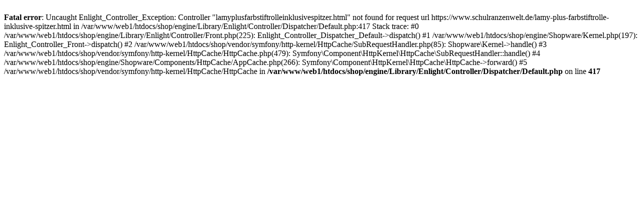

--- FILE ---
content_type: text/html; charset=UTF-8
request_url: https://www.schulranzenwelt.de/lamy-plus-farbstiftrolle-inklusive-spitzer.html
body_size: 264
content:
<br />
<b>Fatal error</b>:  Uncaught Enlight_Controller_Exception: Controller &quot;lamyplusfarbstiftrolleinklusivespitzer.html&quot; not found for request url https://www.schulranzenwelt.de/lamy-plus-farbstiftrolle-inklusive-spitzer.html in /var/www/web1/htdocs/shop/engine/Library/Enlight/Controller/Dispatcher/Default.php:417
Stack trace:
#0 /var/www/web1/htdocs/shop/engine/Library/Enlight/Controller/Front.php(225): Enlight_Controller_Dispatcher_Default-&gt;dispatch()
#1 /var/www/web1/htdocs/shop/engine/Shopware/Kernel.php(197): Enlight_Controller_Front-&gt;dispatch()
#2 /var/www/web1/htdocs/shop/vendor/symfony/http-kernel/HttpCache/SubRequestHandler.php(85): Shopware\Kernel-&gt;handle()
#3 /var/www/web1/htdocs/shop/vendor/symfony/http-kernel/HttpCache/HttpCache.php(479): Symfony\Component\HttpKernel\HttpCache\SubRequestHandler::handle()
#4 /var/www/web1/htdocs/shop/engine/Shopware/Components/HttpCache/AppCache.php(266): Symfony\Component\HttpKernel\HttpCache\HttpCache-&gt;forward()
#5 /var/www/web1/htdocs/shop/vendor/symfony/http-kernel/HttpCache/HttpCache in <b>/var/www/web1/htdocs/shop/engine/Library/Enlight/Controller/Dispatcher/Default.php</b> on line <b>417</b><br />
